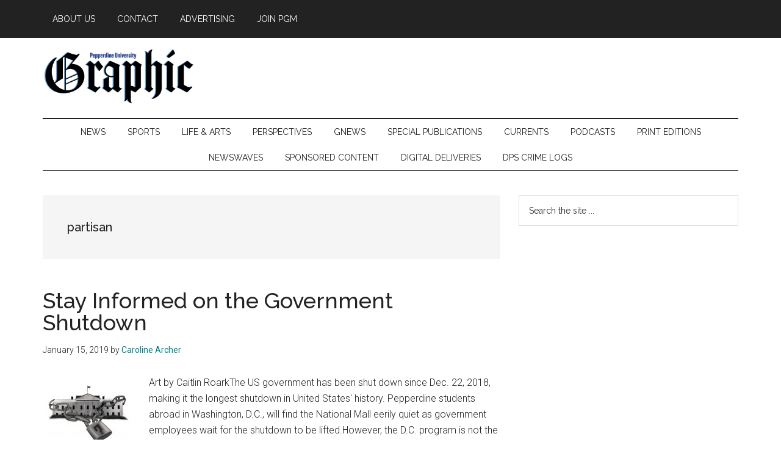

--- FILE ---
content_type: text/html; charset=UTF-8
request_url: https://pepperdine-graphic.com/tag/partisan/
body_size: 12167
content:
<!DOCTYPE html>
<html lang="en-US">
<head >
<meta charset="UTF-8" />
<meta name="viewport" content="width=device-width, initial-scale=1" />
<meta name='robots' content='index, follow, max-image-preview:large, max-snippet:-1, max-video-preview:-1' />

	<!-- This site is optimized with the Yoast SEO plugin v26.6 - https://yoast.com/wordpress/plugins/seo/ -->
	<title>partisan Archives - Pepperdine Graphic</title>
	<link rel="canonical" href="https://pepperdine-graphic.com/tag/partisan/" />
	<meta property="og:locale" content="en_US" />
	<meta property="og:type" content="article" />
	<meta property="og:title" content="partisan Archives - Pepperdine Graphic" />
	<meta property="og:url" content="https://pepperdine-graphic.com/tag/partisan/" />
	<meta property="og:site_name" content="Pepperdine Graphic" />
	<meta property="og:image" content="https://pepperdine-graphic.com/wp-content/uploads/2022/01/G-LOGO-new.png" />
	<meta property="og:image:width" content="2203" />
	<meta property="og:image:height" content="2325" />
	<meta property="og:image:type" content="image/png" />
	<meta name="twitter:card" content="summary_large_image" />
	<meta name="twitter:site" content="@peppgraphic" />
	<script type="application/ld+json" class="yoast-schema-graph">{"@context":"https://schema.org","@graph":[{"@type":"CollectionPage","@id":"https://pepperdine-graphic.com/tag/partisan/","url":"https://pepperdine-graphic.com/tag/partisan/","name":"partisan Archives - Pepperdine Graphic","isPartOf":{"@id":"https://pepperdine-graphic.com/#website"},"primaryImageOfPage":{"@id":"https://pepperdine-graphic.com/tag/partisan/#primaryimage"},"image":{"@id":"https://pepperdine-graphic.com/tag/partisan/#primaryimage"},"thumbnailUrl":"https://pepperdine-graphic.com/wp-content/uploads/2019/01/Untitled_Artwork.jpg","breadcrumb":{"@id":"https://pepperdine-graphic.com/tag/partisan/#breadcrumb"},"inLanguage":"en-US"},{"@type":"ImageObject","inLanguage":"en-US","@id":"https://pepperdine-graphic.com/tag/partisan/#primaryimage","url":"https://pepperdine-graphic.com/wp-content/uploads/2019/01/Untitled_Artwork.jpg","contentUrl":"https://pepperdine-graphic.com/wp-content/uploads/2019/01/Untitled_Artwork.jpg","width":2224,"height":1668},{"@type":"BreadcrumbList","@id":"https://pepperdine-graphic.com/tag/partisan/#breadcrumb","itemListElement":[{"@type":"ListItem","position":1,"name":"Home","item":"https://pepperdine-graphic.com/"},{"@type":"ListItem","position":2,"name":"partisan"}]},{"@type":"WebSite","@id":"https://pepperdine-graphic.com/#website","url":"https://pepperdine-graphic.com/","name":"Pepperdine Graphic","description":"","publisher":{"@id":"https://pepperdine-graphic.com/#organization"},"potentialAction":[{"@type":"SearchAction","target":{"@type":"EntryPoint","urlTemplate":"https://pepperdine-graphic.com/?s={search_term_string}"},"query-input":{"@type":"PropertyValueSpecification","valueRequired":true,"valueName":"search_term_string"}}],"inLanguage":"en-US"},{"@type":"Organization","@id":"https://pepperdine-graphic.com/#organization","name":"Pepperdine Graphic","url":"https://pepperdine-graphic.com/","logo":{"@type":"ImageObject","inLanguage":"en-US","@id":"https://pepperdine-graphic.com/#/schema/logo/image/","url":"https://pepperdine-graphic.com/wp-content/uploads/2022/01/pepperdine-graphic.png","contentUrl":"https://pepperdine-graphic.com/wp-content/uploads/2022/01/pepperdine-graphic.png","width":760,"height":274,"caption":"Pepperdine Graphic"},"image":{"@id":"https://pepperdine-graphic.com/#/schema/logo/image/"},"sameAs":["https://www.facebook.com/peppgraphic/","https://x.com/peppgraphic","https://www.instagram.com/peppgraphic/?hl=en","https://www.youtube.com/user/pepperdinegraphic"]}]}</script>
	<!-- / Yoast SEO plugin. -->


<link rel='dns-prefetch' href='//cdn.parsely.com' />
<link rel='dns-prefetch' href='//fonts.googleapis.com' />
<link rel="alternate" type="application/rss+xml" title="Pepperdine Graphic &raquo; Feed" href="https://pepperdine-graphic.com/feed/" />
<link rel="alternate" type="application/rss+xml" title="Pepperdine Graphic &raquo; Comments Feed" href="https://pepperdine-graphic.com/comments/feed/" />
<link rel="alternate" type="application/rss+xml" title="Pepperdine Graphic &raquo; partisan Tag Feed" href="https://pepperdine-graphic.com/tag/partisan/feed/" />
		<!-- This site uses the Google Analytics by MonsterInsights plugin v9.10.1 - Using Analytics tracking - https://www.monsterinsights.com/ -->
		<!-- Note: MonsterInsights is not currently configured on this site. The site owner needs to authenticate with Google Analytics in the MonsterInsights settings panel. -->
					<!-- No tracking code set -->
				<!-- / Google Analytics by MonsterInsights -->
		<style id='wp-img-auto-sizes-contain-inline-css'>
img:is([sizes=auto i],[sizes^="auto," i]){contain-intrinsic-size:3000px 1500px}
/*# sourceURL=wp-img-auto-sizes-contain-inline-css */
</style>
<link rel='stylesheet' id='genesis-blocks-style-css-css' href='https://pepperdine-graphic.com/wp-content/plugins/genesis-blocks/dist/style-blocks.build.css?ver=1765309695' media='all' />
<link rel='stylesheet' id='magazine-pro-css' href='https://pepperdine-graphic.com/wp-content/themes/magazine-pro/style.css?ver=3.7.0' media='all' />
<style id='magazine-pro-inline-css'>

		.custom-logo-link,
		.wp-custom-logo .title-area {
			max-width: 250px;
		}

		.wp-custom-logo .header-widget-area {
			max-width: calc(99% - 250px);
		}
		
/*# sourceURL=magazine-pro-inline-css */
</style>
<style id='wp-emoji-styles-inline-css'>

	img.wp-smiley, img.emoji {
		display: inline !important;
		border: none !important;
		box-shadow: none !important;
		height: 1em !important;
		width: 1em !important;
		margin: 0 0.07em !important;
		vertical-align: -0.1em !important;
		background: none !important;
		padding: 0 !important;
	}
/*# sourceURL=wp-emoji-styles-inline-css */
</style>
<style id='wp-block-library-inline-css'>
:root{--wp-block-synced-color:#7a00df;--wp-block-synced-color--rgb:122,0,223;--wp-bound-block-color:var(--wp-block-synced-color);--wp-editor-canvas-background:#ddd;--wp-admin-theme-color:#007cba;--wp-admin-theme-color--rgb:0,124,186;--wp-admin-theme-color-darker-10:#006ba1;--wp-admin-theme-color-darker-10--rgb:0,107,160.5;--wp-admin-theme-color-darker-20:#005a87;--wp-admin-theme-color-darker-20--rgb:0,90,135;--wp-admin-border-width-focus:2px}@media (min-resolution:192dpi){:root{--wp-admin-border-width-focus:1.5px}}.wp-element-button{cursor:pointer}:root .has-very-light-gray-background-color{background-color:#eee}:root .has-very-dark-gray-background-color{background-color:#313131}:root .has-very-light-gray-color{color:#eee}:root .has-very-dark-gray-color{color:#313131}:root .has-vivid-green-cyan-to-vivid-cyan-blue-gradient-background{background:linear-gradient(135deg,#00d084,#0693e3)}:root .has-purple-crush-gradient-background{background:linear-gradient(135deg,#34e2e4,#4721fb 50%,#ab1dfe)}:root .has-hazy-dawn-gradient-background{background:linear-gradient(135deg,#faaca8,#dad0ec)}:root .has-subdued-olive-gradient-background{background:linear-gradient(135deg,#fafae1,#67a671)}:root .has-atomic-cream-gradient-background{background:linear-gradient(135deg,#fdd79a,#004a59)}:root .has-nightshade-gradient-background{background:linear-gradient(135deg,#330968,#31cdcf)}:root .has-midnight-gradient-background{background:linear-gradient(135deg,#020381,#2874fc)}:root{--wp--preset--font-size--normal:16px;--wp--preset--font-size--huge:42px}.has-regular-font-size{font-size:1em}.has-larger-font-size{font-size:2.625em}.has-normal-font-size{font-size:var(--wp--preset--font-size--normal)}.has-huge-font-size{font-size:var(--wp--preset--font-size--huge)}.has-text-align-center{text-align:center}.has-text-align-left{text-align:left}.has-text-align-right{text-align:right}.has-fit-text{white-space:nowrap!important}#end-resizable-editor-section{display:none}.aligncenter{clear:both}.items-justified-left{justify-content:flex-start}.items-justified-center{justify-content:center}.items-justified-right{justify-content:flex-end}.items-justified-space-between{justify-content:space-between}.screen-reader-text{border:0;clip-path:inset(50%);height:1px;margin:-1px;overflow:hidden;padding:0;position:absolute;width:1px;word-wrap:normal!important}.screen-reader-text:focus{background-color:#ddd;clip-path:none;color:#444;display:block;font-size:1em;height:auto;left:5px;line-height:normal;padding:15px 23px 14px;text-decoration:none;top:5px;width:auto;z-index:100000}html :where(.has-border-color){border-style:solid}html :where([style*=border-top-color]){border-top-style:solid}html :where([style*=border-right-color]){border-right-style:solid}html :where([style*=border-bottom-color]){border-bottom-style:solid}html :where([style*=border-left-color]){border-left-style:solid}html :where([style*=border-width]){border-style:solid}html :where([style*=border-top-width]){border-top-style:solid}html :where([style*=border-right-width]){border-right-style:solid}html :where([style*=border-bottom-width]){border-bottom-style:solid}html :where([style*=border-left-width]){border-left-style:solid}html :where(img[class*=wp-image-]){height:auto;max-width:100%}:where(figure){margin:0 0 1em}html :where(.is-position-sticky){--wp-admin--admin-bar--position-offset:var(--wp-admin--admin-bar--height,0px)}@media screen and (max-width:600px){html :where(.is-position-sticky){--wp-admin--admin-bar--position-offset:0px}}

/*# sourceURL=wp-block-library-inline-css */
</style><style id='global-styles-inline-css'>
:root{--wp--preset--aspect-ratio--square: 1;--wp--preset--aspect-ratio--4-3: 4/3;--wp--preset--aspect-ratio--3-4: 3/4;--wp--preset--aspect-ratio--3-2: 3/2;--wp--preset--aspect-ratio--2-3: 2/3;--wp--preset--aspect-ratio--16-9: 16/9;--wp--preset--aspect-ratio--9-16: 9/16;--wp--preset--color--black: #000000;--wp--preset--color--cyan-bluish-gray: #abb8c3;--wp--preset--color--white: #ffffff;--wp--preset--color--pale-pink: #f78da7;--wp--preset--color--vivid-red: #cf2e2e;--wp--preset--color--luminous-vivid-orange: #ff6900;--wp--preset--color--luminous-vivid-amber: #fcb900;--wp--preset--color--light-green-cyan: #7bdcb5;--wp--preset--color--vivid-green-cyan: #00d084;--wp--preset--color--pale-cyan-blue: #8ed1fc;--wp--preset--color--vivid-cyan-blue: #0693e3;--wp--preset--color--vivid-purple: #9b51e0;--wp--preset--color--theme-primary: #008285;--wp--preset--color--theme-secondary: #008285;--wp--preset--gradient--vivid-cyan-blue-to-vivid-purple: linear-gradient(135deg,rgb(6,147,227) 0%,rgb(155,81,224) 100%);--wp--preset--gradient--light-green-cyan-to-vivid-green-cyan: linear-gradient(135deg,rgb(122,220,180) 0%,rgb(0,208,130) 100%);--wp--preset--gradient--luminous-vivid-amber-to-luminous-vivid-orange: linear-gradient(135deg,rgb(252,185,0) 0%,rgb(255,105,0) 100%);--wp--preset--gradient--luminous-vivid-orange-to-vivid-red: linear-gradient(135deg,rgb(255,105,0) 0%,rgb(207,46,46) 100%);--wp--preset--gradient--very-light-gray-to-cyan-bluish-gray: linear-gradient(135deg,rgb(238,238,238) 0%,rgb(169,184,195) 100%);--wp--preset--gradient--cool-to-warm-spectrum: linear-gradient(135deg,rgb(74,234,220) 0%,rgb(151,120,209) 20%,rgb(207,42,186) 40%,rgb(238,44,130) 60%,rgb(251,105,98) 80%,rgb(254,248,76) 100%);--wp--preset--gradient--blush-light-purple: linear-gradient(135deg,rgb(255,206,236) 0%,rgb(152,150,240) 100%);--wp--preset--gradient--blush-bordeaux: linear-gradient(135deg,rgb(254,205,165) 0%,rgb(254,45,45) 50%,rgb(107,0,62) 100%);--wp--preset--gradient--luminous-dusk: linear-gradient(135deg,rgb(255,203,112) 0%,rgb(199,81,192) 50%,rgb(65,88,208) 100%);--wp--preset--gradient--pale-ocean: linear-gradient(135deg,rgb(255,245,203) 0%,rgb(182,227,212) 50%,rgb(51,167,181) 100%);--wp--preset--gradient--electric-grass: linear-gradient(135deg,rgb(202,248,128) 0%,rgb(113,206,126) 100%);--wp--preset--gradient--midnight: linear-gradient(135deg,rgb(2,3,129) 0%,rgb(40,116,252) 100%);--wp--preset--font-size--small: 12px;--wp--preset--font-size--medium: 20px;--wp--preset--font-size--large: 20px;--wp--preset--font-size--x-large: 42px;--wp--preset--font-size--normal: 16px;--wp--preset--font-size--larger: 24px;--wp--preset--spacing--20: 0.44rem;--wp--preset--spacing--30: 0.67rem;--wp--preset--spacing--40: 1rem;--wp--preset--spacing--50: 1.5rem;--wp--preset--spacing--60: 2.25rem;--wp--preset--spacing--70: 3.38rem;--wp--preset--spacing--80: 5.06rem;--wp--preset--shadow--natural: 6px 6px 9px rgba(0, 0, 0, 0.2);--wp--preset--shadow--deep: 12px 12px 50px rgba(0, 0, 0, 0.4);--wp--preset--shadow--sharp: 6px 6px 0px rgba(0, 0, 0, 0.2);--wp--preset--shadow--outlined: 6px 6px 0px -3px rgb(255, 255, 255), 6px 6px rgb(0, 0, 0);--wp--preset--shadow--crisp: 6px 6px 0px rgb(0, 0, 0);}:where(.is-layout-flex){gap: 0.5em;}:where(.is-layout-grid){gap: 0.5em;}body .is-layout-flex{display: flex;}.is-layout-flex{flex-wrap: wrap;align-items: center;}.is-layout-flex > :is(*, div){margin: 0;}body .is-layout-grid{display: grid;}.is-layout-grid > :is(*, div){margin: 0;}:where(.wp-block-columns.is-layout-flex){gap: 2em;}:where(.wp-block-columns.is-layout-grid){gap: 2em;}:where(.wp-block-post-template.is-layout-flex){gap: 1.25em;}:where(.wp-block-post-template.is-layout-grid){gap: 1.25em;}.has-black-color{color: var(--wp--preset--color--black) !important;}.has-cyan-bluish-gray-color{color: var(--wp--preset--color--cyan-bluish-gray) !important;}.has-white-color{color: var(--wp--preset--color--white) !important;}.has-pale-pink-color{color: var(--wp--preset--color--pale-pink) !important;}.has-vivid-red-color{color: var(--wp--preset--color--vivid-red) !important;}.has-luminous-vivid-orange-color{color: var(--wp--preset--color--luminous-vivid-orange) !important;}.has-luminous-vivid-amber-color{color: var(--wp--preset--color--luminous-vivid-amber) !important;}.has-light-green-cyan-color{color: var(--wp--preset--color--light-green-cyan) !important;}.has-vivid-green-cyan-color{color: var(--wp--preset--color--vivid-green-cyan) !important;}.has-pale-cyan-blue-color{color: var(--wp--preset--color--pale-cyan-blue) !important;}.has-vivid-cyan-blue-color{color: var(--wp--preset--color--vivid-cyan-blue) !important;}.has-vivid-purple-color{color: var(--wp--preset--color--vivid-purple) !important;}.has-black-background-color{background-color: var(--wp--preset--color--black) !important;}.has-cyan-bluish-gray-background-color{background-color: var(--wp--preset--color--cyan-bluish-gray) !important;}.has-white-background-color{background-color: var(--wp--preset--color--white) !important;}.has-pale-pink-background-color{background-color: var(--wp--preset--color--pale-pink) !important;}.has-vivid-red-background-color{background-color: var(--wp--preset--color--vivid-red) !important;}.has-luminous-vivid-orange-background-color{background-color: var(--wp--preset--color--luminous-vivid-orange) !important;}.has-luminous-vivid-amber-background-color{background-color: var(--wp--preset--color--luminous-vivid-amber) !important;}.has-light-green-cyan-background-color{background-color: var(--wp--preset--color--light-green-cyan) !important;}.has-vivid-green-cyan-background-color{background-color: var(--wp--preset--color--vivid-green-cyan) !important;}.has-pale-cyan-blue-background-color{background-color: var(--wp--preset--color--pale-cyan-blue) !important;}.has-vivid-cyan-blue-background-color{background-color: var(--wp--preset--color--vivid-cyan-blue) !important;}.has-vivid-purple-background-color{background-color: var(--wp--preset--color--vivid-purple) !important;}.has-black-border-color{border-color: var(--wp--preset--color--black) !important;}.has-cyan-bluish-gray-border-color{border-color: var(--wp--preset--color--cyan-bluish-gray) !important;}.has-white-border-color{border-color: var(--wp--preset--color--white) !important;}.has-pale-pink-border-color{border-color: var(--wp--preset--color--pale-pink) !important;}.has-vivid-red-border-color{border-color: var(--wp--preset--color--vivid-red) !important;}.has-luminous-vivid-orange-border-color{border-color: var(--wp--preset--color--luminous-vivid-orange) !important;}.has-luminous-vivid-amber-border-color{border-color: var(--wp--preset--color--luminous-vivid-amber) !important;}.has-light-green-cyan-border-color{border-color: var(--wp--preset--color--light-green-cyan) !important;}.has-vivid-green-cyan-border-color{border-color: var(--wp--preset--color--vivid-green-cyan) !important;}.has-pale-cyan-blue-border-color{border-color: var(--wp--preset--color--pale-cyan-blue) !important;}.has-vivid-cyan-blue-border-color{border-color: var(--wp--preset--color--vivid-cyan-blue) !important;}.has-vivid-purple-border-color{border-color: var(--wp--preset--color--vivid-purple) !important;}.has-vivid-cyan-blue-to-vivid-purple-gradient-background{background: var(--wp--preset--gradient--vivid-cyan-blue-to-vivid-purple) !important;}.has-light-green-cyan-to-vivid-green-cyan-gradient-background{background: var(--wp--preset--gradient--light-green-cyan-to-vivid-green-cyan) !important;}.has-luminous-vivid-amber-to-luminous-vivid-orange-gradient-background{background: var(--wp--preset--gradient--luminous-vivid-amber-to-luminous-vivid-orange) !important;}.has-luminous-vivid-orange-to-vivid-red-gradient-background{background: var(--wp--preset--gradient--luminous-vivid-orange-to-vivid-red) !important;}.has-very-light-gray-to-cyan-bluish-gray-gradient-background{background: var(--wp--preset--gradient--very-light-gray-to-cyan-bluish-gray) !important;}.has-cool-to-warm-spectrum-gradient-background{background: var(--wp--preset--gradient--cool-to-warm-spectrum) !important;}.has-blush-light-purple-gradient-background{background: var(--wp--preset--gradient--blush-light-purple) !important;}.has-blush-bordeaux-gradient-background{background: var(--wp--preset--gradient--blush-bordeaux) !important;}.has-luminous-dusk-gradient-background{background: var(--wp--preset--gradient--luminous-dusk) !important;}.has-pale-ocean-gradient-background{background: var(--wp--preset--gradient--pale-ocean) !important;}.has-electric-grass-gradient-background{background: var(--wp--preset--gradient--electric-grass) !important;}.has-midnight-gradient-background{background: var(--wp--preset--gradient--midnight) !important;}.has-small-font-size{font-size: var(--wp--preset--font-size--small) !important;}.has-medium-font-size{font-size: var(--wp--preset--font-size--medium) !important;}.has-large-font-size{font-size: var(--wp--preset--font-size--large) !important;}.has-x-large-font-size{font-size: var(--wp--preset--font-size--x-large) !important;}
/*# sourceURL=global-styles-inline-css */
</style>

<style id='classic-theme-styles-inline-css'>
/*! This file is auto-generated */
.wp-block-button__link{color:#fff;background-color:#32373c;border-radius:9999px;box-shadow:none;text-decoration:none;padding:calc(.667em + 2px) calc(1.333em + 2px);font-size:1.125em}.wp-block-file__button{background:#32373c;color:#fff;text-decoration:none}
/*# sourceURL=/wp-includes/css/classic-themes.min.css */
</style>
<link rel='stylesheet' id='gdm-gutenberg-block-backend-js-css' href='https://pepperdine-graphic.com/wp-content/plugins/google-drive-embedder/css/gdm-blocks.css?ver=5.3.0' media='all' />
<link rel='stylesheet' id='pb-accordion-blocks-style-css' href='https://pepperdine-graphic.com/wp-content/plugins/accordion-blocks/build/index.css?ver=1.5.0' media='all' />
<style id='wpxpo-global-style-inline-css'>
:root {
			--preset-color1: #037fff;
			--preset-color2: #026fe0;
			--preset-color3: #071323;
			--preset-color4: #132133;
			--preset-color5: #34495e;
			--preset-color6: #787676;
			--preset-color7: #f0f2f3;
			--preset-color8: #f8f9fa;
			--preset-color9: #ffffff;
		}{}
/*# sourceURL=wpxpo-global-style-inline-css */
</style>
<style id='ultp-preset-colors-style-inline-css'>
:root { --postx_preset_Base_1_color: #f4f4ff; --postx_preset_Base_2_color: #dddff8; --postx_preset_Base_3_color: #B4B4D6; --postx_preset_Primary_color: #3323f0; --postx_preset_Secondary_color: #4a5fff; --postx_preset_Tertiary_color: #FFFFFF; --postx_preset_Contrast_3_color: #545472; --postx_preset_Contrast_2_color: #262657; --postx_preset_Contrast_1_color: #10102e; --postx_preset_Over_Primary_color: #ffffff;  }
/*# sourceURL=ultp-preset-colors-style-inline-css */
</style>
<style id='ultp-preset-gradient-style-inline-css'>
:root { --postx_preset_Primary_to_Secondary_to_Right_gradient: linear-gradient(90deg, var(--postx_preset_Primary_color) 0%, var(--postx_preset_Secondary_color) 100%); --postx_preset_Primary_to_Secondary_to_Bottom_gradient: linear-gradient(180deg, var(--postx_preset_Primary_color) 0%, var(--postx_preset_Secondary_color) 100%); --postx_preset_Secondary_to_Primary_to_Right_gradient: linear-gradient(90deg, var(--postx_preset_Secondary_color) 0%, var(--postx_preset_Primary_color) 100%); --postx_preset_Secondary_to_Primary_to_Bottom_gradient: linear-gradient(180deg, var(--postx_preset_Secondary_color) 0%, var(--postx_preset_Primary_color) 100%); --postx_preset_Cold_Evening_gradient: linear-gradient(0deg, rgb(12, 52, 131) 0%, rgb(162, 182, 223) 100%, rgb(107, 140, 206) 100%, rgb(162, 182, 223) 100%); --postx_preset_Purple_Division_gradient: linear-gradient(0deg, rgb(112, 40, 228) 0%, rgb(229, 178, 202) 100%); --postx_preset_Over_Sun_gradient: linear-gradient(60deg, rgb(171, 236, 214) 0%, rgb(251, 237, 150) 100%); --postx_preset_Morning_Salad_gradient: linear-gradient(-255deg, rgb(183, 248, 219) 0%, rgb(80, 167, 194) 100%); --postx_preset_Fabled_Sunset_gradient: linear-gradient(-270deg, rgb(35, 21, 87) 0%, rgb(68, 16, 122) 29%, rgb(255, 19, 97) 67%, rgb(255, 248, 0) 100%);  }
/*# sourceURL=ultp-preset-gradient-style-inline-css */
</style>
<style id='ultp-preset-typo-style-inline-css'>
:root { --postx_preset_Heading_typo_font_family: Helvetica; --postx_preset_Heading_typo_font_family_type: sans-serif; --postx_preset_Heading_typo_font_weight: 600; --postx_preset_Heading_typo_text_transform: capitalize; --postx_preset_Body_and_Others_typo_font_family: Helvetica; --postx_preset_Body_and_Others_typo_font_family_type: sans-serif; --postx_preset_Body_and_Others_typo_font_weight: 400; --postx_preset_Body_and_Others_typo_text_transform: lowercase; --postx_preset_body_typo_font_size_lg: 16px; --postx_preset_paragraph_1_typo_font_size_lg: 12px; --postx_preset_paragraph_2_typo_font_size_lg: 12px; --postx_preset_paragraph_3_typo_font_size_lg: 12px; --postx_preset_heading_h1_typo_font_size_lg: 42px; --postx_preset_heading_h2_typo_font_size_lg: 36px; --postx_preset_heading_h3_typo_font_size_lg: 30px; --postx_preset_heading_h4_typo_font_size_lg: 24px; --postx_preset_heading_h5_typo_font_size_lg: 20px; --postx_preset_heading_h6_typo_font_size_lg: 16px; }
/*# sourceURL=ultp-preset-typo-style-inline-css */
</style>
<link rel='stylesheet' id='wonderplugin-slider-css-css' href='https://pepperdine-graphic.com/wp-content/plugins/wonderplugin-slider-lite/engine/wonderpluginsliderengine.css?ver=14.5' media='all' />
<link rel='stylesheet' id='dashicons-css' href='https://pepperdine-graphic.com/wp-includes/css/dashicons.min.css?ver=84f5df693c020803ecee6e203c310422' media='all' />
<link rel='stylesheet' id='magazine-pro-fonts-css' href='https://fonts.googleapis.com/css?family=Roboto%3A300%2C400%7CRaleway%3A400%2C500%2C900&#038;ver=3.7.0' media='all' />
<link rel='stylesheet' id='magazine-pro-gutenberg-css' href='https://pepperdine-graphic.com/wp-content/themes/magazine-pro/lib/gutenberg/front-end.css?ver=3.7.0' media='all' />
<style id='magazine-pro-gutenberg-inline-css'>
.gb-block-post-grid .gb-block-post-grid-more-link:hover,
.gb-block-post-grid header .gb-block-post-grid-title a:hover {
	color: #008285;
}

.button-more-link.gb-block-post-grid .gb-block-post-grid-more-link:hover,
.gb-block-post-grid .is-grid .gb-block-post-grid-image a .gb-block-post-grid-date,
.site-container .wp-block-button .wp-block-button__link {
	background-color: #008285;
	color: #ffffff;
}

.button-more-link.gb-block-post-grid .gb-block-post-grid-more-link:hover,
.wp-block-button .wp-block-button__link:not(.has-background),
.wp-block-button .wp-block-button__link:not(.has-background):focus,
.wp-block-button .wp-block-button__link:not(.has-background):hover {
	color: #ffffff;
}

.site-container .wp-block-button.is-style-outline .wp-block-button__link {
	color: #008285;
}

.site-container .wp-block-button.is-style-outline .wp-block-button__link:focus,
.site-container .wp-block-button.is-style-outline .wp-block-button__link:hover {
	color: #23a5a8;
}

.site-container .wp-block-pullquote.is-style-solid-color {
	background-color: #008285;
}		.site-container .has-small-font-size {
			font-size: 12px;
		}		.site-container .has-normal-font-size {
			font-size: 16px;
		}		.site-container .has-large-font-size {
			font-size: 20px;
		}		.site-container .has-larger-font-size {
			font-size: 24px;
		}		.site-container .has-theme-primary-color,
		.site-container .wp-block-button .wp-block-button__link.has-theme-primary-color,
		.site-container .wp-block-button.is-style-outline .wp-block-button__link.has-theme-primary-color {
			color: #008285;
		}
		.site-container .has-theme-primary-background-color,
		.site-container .wp-block-button .wp-block-button__link.has-theme-primary-background-color,
		.site-container .wp-block-pullquote.is-style-solid-color.has-theme-primary-background-color {
			background-color: #008285;
		}		.site-container .has-theme-secondary-color,
		.site-container .wp-block-button .wp-block-button__link.has-theme-secondary-color,
		.site-container .wp-block-button.is-style-outline .wp-block-button__link.has-theme-secondary-color {
			color: #008285;
		}
		.site-container .has-theme-secondary-background-color,
		.site-container .wp-block-button .wp-block-button__link.has-theme-secondary-background-color,
		.site-container .wp-block-pullquote.is-style-solid-color.has-theme-secondary-background-color {
			background-color: #008285;
		}
/*# sourceURL=magazine-pro-gutenberg-inline-css */
</style>
<link rel='stylesheet' id='simple-social-icons-font-css' href='https://pepperdine-graphic.com/wp-content/plugins/simple-social-icons/css/style.css?ver=3.0.2' media='all' />
<script src="https://pepperdine-graphic.com/wp-includes/js/jquery/jquery.min.js?ver=3.7.1" id="jquery-core-js"></script>
<script src="https://pepperdine-graphic.com/wp-includes/js/jquery/jquery-migrate.min.js?ver=3.4.1" id="jquery-migrate-js"></script>
<script src="https://pepperdine-graphic.com/wp-content/plugins/wonderplugin-slider-lite/engine/wonderpluginsliderskins.js?ver=14.5" id="wonderplugin-slider-skins-script-js"></script>
<script src="https://pepperdine-graphic.com/wp-content/plugins/wonderplugin-slider-lite/engine/wonderpluginslider.js?ver=14.5" id="wonderplugin-slider-script-js"></script>
<link rel="https://api.w.org/" href="https://pepperdine-graphic.com/wp-json/" /><link rel="alternate" title="JSON" type="application/json" href="https://pepperdine-graphic.com/wp-json/wp/v2/tags/9278" /><link rel="EditURI" type="application/rsd+xml" title="RSD" href="https://pepperdine-graphic.com/xmlrpc.php?rsd" />


<!-- This site is using AdRotate v5.17.1 to display their advertisements - https://ajdg.solutions/ -->
<!-- AdRotate CSS -->
<style type="text/css" media="screen">
	.g { margin:0px; padding:0px; overflow:hidden; line-height:1; zoom:1; }
	.g img { height:auto; }
	.g-col { position:relative; float:left; }
	.g-col:first-child { margin-left: 0; }
	.g-col:last-child { margin-right: 0; }
	.g-3 {  margin: 0 auto; }
	.g-4 { width:100%; max-width:728px; height:100%; max-height:90px; margin: 0 auto; }
	.g-5 { margin:0px 0px 0px 0px;width:100%; max-width:300px; height:100%; max-height:600px; }
	.g-6 {  margin: 0 auto; }
	.g-7 { margin:0px 0px 0px 0px;width:100%; max-width:300px; height:100%; max-height:600px; }
	.g-8 { margin:0px;  float:right; clear:right; }
	@media only screen and (max-width: 480px) {
		.g-col, .g-dyn, .g-single { width:100%; margin-left:0; margin-right:0; }
	}
</style>
<!-- /AdRotate CSS -->

<script type="application/ld+json" class="wp-parsely-metadata">{"@context":"https:\/\/schema.org","@type":"WebPage","headline":"Tagged - partisan","url":"http:\/\/pepperdine-graphic.com\/tag\/partisan\/"}</script><link rel="icon" href="https://pepperdine-graphic.com/wp-content/uploads/2022/01/cropped-site-icon-32x32.png" sizes="32x32" />
<link rel="icon" href="https://pepperdine-graphic.com/wp-content/uploads/2022/01/cropped-site-icon-192x192.png" sizes="192x192" />
<link rel="apple-touch-icon" href="https://pepperdine-graphic.com/wp-content/uploads/2022/01/cropped-site-icon-180x180.png" />
<meta name="msapplication-TileImage" content="https://pepperdine-graphic.com/wp-content/uploads/2022/01/cropped-site-icon-270x270.png" />
		<style id="wp-custom-css">
			.site-header {margin-top:80px;}		</style>
		</head>
<body class="archive tag tag-partisan tag-9278 wp-custom-logo wp-embed-responsive wp-theme-genesis wp-child-theme-magazine-pro postx-page metaslider-plugin header-full-width content-sidebar genesis-breadcrumbs-hidden genesis-footer-widgets-hidden primary-nav"><div class="site-container"><ul class="genesis-skip-link"><li><a href="#genesis-content" class="screen-reader-shortcut"> Skip to main content</a></li><li><a href="#genesis-nav-secondary" class="screen-reader-shortcut"> Skip to secondary menu</a></li><li><a href="#genesis-sidebar-primary" class="screen-reader-shortcut"> Skip to primary sidebar</a></li></ul><nav class="nav-primary" aria-label="Main" id="genesis-nav-primary"><div class="wrap"><ul id="menu-top" class="menu genesis-nav-menu menu-primary js-superfish"><li id="menu-item-29516" class="blue menu-item menu-item-type-post_type menu-item-object-page menu-item-29516"><a href="https://pepperdine-graphic.com/contact/about-pepperdine-graphic-media/"><span >About Us</span></a></li>
<li id="menu-item-29515" class="blue menu-item menu-item-type-post_type menu-item-object-page menu-item-29515"><a href="https://pepperdine-graphic.com/contact/"><span >Contact</span></a></li>
<li id="menu-item-29514" class="blue menu-item menu-item-type-post_type menu-item-object-page menu-item-29514"><a href="https://pepperdine-graphic.com/advertising/"><span >Advertising</span></a></li>
<li id="menu-item-63785" class="blue menu-item menu-item-type-post_type menu-item-object-page menu-item-63785"><a href="https://pepperdine-graphic.com/join-pgm/"><span >Join PGM</span></a></li>
</ul></div></nav><header class="site-header"><div class="wrap"><div class="title-area"><a href="https://pepperdine-graphic.com/" class="custom-logo-link" rel="home"><img width="760" height="274" src="https://pepperdine-graphic.com/wp-content/uploads/2022/01/pepperdine-graphic.png" class="custom-logo" alt="Pepperdine Graphic" decoding="async" fetchpriority="high" srcset="https://pepperdine-graphic.com/wp-content/uploads/2022/01/pepperdine-graphic.png 760w, https://pepperdine-graphic.com/wp-content/uploads/2022/01/pepperdine-graphic-300x108.png 300w, https://pepperdine-graphic.com/wp-content/uploads/2022/01/pepperdine-graphic-150x54.png 150w" sizes="(max-width: 760px) 100vw, 760px" /></a><p class="site-title">Pepperdine Graphic</p></div></div></header><nav class="nav-secondary" aria-label="Secondary" id="genesis-nav-secondary"><div class="wrap"><ul id="menu-home" class="menu genesis-nav-menu menu-secondary js-superfish"><li id="menu-item-17020" class="menu-item menu-item-type-taxonomy menu-item-object-category menu-item-has-children menu-item-17020"><a href="https://pepperdine-graphic.com/category/news/"><span >News</span></a>
<ul class="sub-menu">
	<li id="menu-item-72273" class="menu-item menu-item-type-taxonomy menu-item-object-category menu-item-72273"><a href="https://pepperdine-graphic.com/category/news/good-news/"><span >Good News</span></a></li>
</ul>
</li>
<li id="menu-item-17021" class="menu-item menu-item-type-taxonomy menu-item-object-category menu-item-has-children menu-item-17021"><a href="https://pepperdine-graphic.com/category/sports/"><span >Sports</span></a>
<ul class="sub-menu">
	<li id="menu-item-72274" class="menu-item menu-item-type-taxonomy menu-item-object-category menu-item-72274"><a href="https://pepperdine-graphic.com/category/sports/hot-shots/"><span >Hot Shots</span></a></li>
</ul>
</li>
<li id="menu-item-19851" class="menu-item menu-item-type-taxonomy menu-item-object-category menu-item-19851"><a href="https://pepperdine-graphic.com/category/lifearts/"><span >Life &amp; Arts</span></a></li>
<li id="menu-item-19852" class="menu-item menu-item-type-taxonomy menu-item-object-category menu-item-has-children menu-item-19852"><a href="https://pepperdine-graphic.com/category/perspectives/"><span >Perspectives</span></a>
<ul class="sub-menu">
	<li id="menu-item-72272" class="menu-item menu-item-type-taxonomy menu-item-object-category menu-item-72272"><a href="https://pepperdine-graphic.com/category/perspectives/advice-column/"><span >Advice Column</span></a></li>
	<li id="menu-item-72901" class="menu-item menu-item-type-taxonomy menu-item-object-category menu-item-72901"><a href="https://pepperdine-graphic.com/category/perspectives/waves-comic/"><span >Waves Comic</span></a></li>
</ul>
</li>
<li id="menu-item-19853" class="menu-item menu-item-type-taxonomy menu-item-object-category menu-item-has-children menu-item-19853"><a href="https://pepperdine-graphic.com/category/video/"><span >GNews</span></a>
<ul class="sub-menu">
	<li id="menu-item-68258" class="menu-item menu-item-type-taxonomy menu-item-object-category menu-item-68258"><a href="https://pepperdine-graphic.com/category/g-news/staff-spotlights-g-news/"><span >Staff Spotlights</span></a></li>
	<li id="menu-item-66131" class="menu-item menu-item-type-taxonomy menu-item-object-category menu-item-66131"><a href="https://pepperdine-graphic.com/category/g-news/first-and-foremost/"><span >First and Foremost</span></a></li>
	<li id="menu-item-61506" class="menu-item menu-item-type-taxonomy menu-item-object-category menu-item-61506"><a href="https://pepperdine-graphic.com/category/g-news/allgood-food/"><span >Allgood Food</span></a></li>
	<li id="menu-item-61428" class="menu-item menu-item-type-taxonomy menu-item-object-category menu-item-61428"><a href="https://pepperdine-graphic.com/category/g-news/pepp-in-your-step/"><span >Pepp in Your Step</span></a></li>
	<li id="menu-item-63602" class="menu-item menu-item-type-taxonomy menu-item-object-category menu-item-63602"><a href="https://pepperdine-graphic.com/category/g-news/dunncensored/"><span >DunnCensored</span></a></li>
	<li id="menu-item-63603" class="menu-item menu-item-type-taxonomy menu-item-object-category menu-item-63603"><a href="https://pepperdine-graphic.com/category/g-news/beyond-the-statistics/"><span >Beyond the Statistics</span></a></li>
</ul>
</li>
<li id="menu-item-27633" class="menu-item menu-item-type-taxonomy menu-item-object-category menu-item-has-children menu-item-27633"><a href="https://pepperdine-graphic.com/category/special-publications/"><span >Special Publications</span></a>
<ul class="sub-menu">
	<li id="menu-item-78006" class="menu-item menu-item-type-taxonomy menu-item-object-category menu-item-78006"><a href="https://pepperdine-graphic.com/category/special-publications/5-years-in/"><span >5 Years In</span></a></li>
	<li id="menu-item-76492" class="menu-item menu-item-type-taxonomy menu-item-object-category menu-item-76492"><a href="https://pepperdine-graphic.com/category/special-publications/l-a-county-fires/"><span >L.A. County Fires</span></a></li>
	<li id="menu-item-75225" class="menu-item menu-item-type-taxonomy menu-item-object-category menu-item-75225"><a href="https://pepperdine-graphic.com/category/special-publications/change-in-sports/"><span >Change in Sports</span></a></li>
	<li id="menu-item-73867" class="menu-item menu-item-type-taxonomy menu-item-object-category menu-item-73867"><a href="https://pepperdine-graphic.com/category/news/solutions-journalism-climate-anxiety/"><span >Solutions Journalism: Climate Anxiety</span></a></li>
	<li id="menu-item-73668" class="menu-item menu-item-type-taxonomy menu-item-object-category menu-item-73668"><a href="https://pepperdine-graphic.com/category/special-publications/common-threads/"><span >Common Threads</span></a></li>
	<li id="menu-item-71646" class="menu-item menu-item-type-taxonomy menu-item-object-category menu-item-71646"><a href="https://pepperdine-graphic.com/category/special-publications/art-edition/"><span >Art Edition</span></a></li>
	<li id="menu-item-68841" class="menu-item menu-item-type-taxonomy menu-item-object-category menu-item-68841"><a href="https://pepperdine-graphic.com/category/special-publications/peace-through-music/"><span >Peace Through Music</span></a></li>
	<li id="menu-item-66341" class="menu-item menu-item-type-taxonomy menu-item-object-category menu-item-66341"><a href="https://pepperdine-graphic.com/category/special-publications/climate-change/"><span >Climate Change</span></a></li>
	<li id="menu-item-62407" class="menu-item menu-item-type-taxonomy menu-item-object-category menu-item-62407"><a href="https://pepperdine-graphic.com/category/special-publications/everybody-has-one/"><span >Everybody Has One</span></a></li>
	<li id="menu-item-60489" class="menu-item menu-item-type-taxonomy menu-item-object-category menu-item-60489"><a href="https://pepperdine-graphic.com/category/special-publications/if-it-bleeds/"><span >If It Bleeds</span></a></li>
	<li id="menu-item-57663" class="menu-item menu-item-type-taxonomy menu-item-object-category menu-item-57663"><a href="https://pepperdine-graphic.com/category/special-publications/by-the-numbers/"><span >By the Numbers</span></a></li>
	<li id="menu-item-54828" class="menu-item menu-item-type-taxonomy menu-item-object-category menu-item-54828"><a href="https://pepperdine-graphic.com/category/special-publications/lgbtq-edition-we-are-all-human/"><span >LGBTQ+ Edition: We Are All Human</span></a></li>
	<li id="menu-item-52322" class="menu-item menu-item-type-taxonomy menu-item-object-category menu-item-52322"><a href="https://pepperdine-graphic.com/category/special-publications/where-we-stand-one-year-later/"><span >Where We Stand: One Year Later</span></a></li>
	<li id="menu-item-52324" class="menu-item menu-item-type-taxonomy menu-item-object-category menu-item-52324"><a href="https://pepperdine-graphic.com/category/special-publications/in-the-midst-of-tragedy/"><span >In the Midst of Tragedy</span></a></li>
</ul>
</li>
<li id="menu-item-35034" class="menu-item menu-item-type-taxonomy menu-item-object-category menu-item-has-children menu-item-35034"><a href="https://pepperdine-graphic.com/category/currents/"><span >Currents</span></a>
<ul class="sub-menu">
	<li id="menu-item-77887" class="menu-item menu-item-type-taxonomy menu-item-object-category menu-item-77887"><a href="https://pepperdine-graphic.com/category/currents/currents-spring-2025/"><span >Currents Spring 2025</span></a></li>
	<li id="menu-item-76260" class="menu-item menu-item-type-taxonomy menu-item-object-category menu-item-76260"><a href="https://pepperdine-graphic.com/category/currents/currents-fall-2024/"><span >Currents Fall 2024</span></a></li>
	<li id="menu-item-73785" class="menu-item menu-item-type-taxonomy menu-item-object-category menu-item-73785"><a href="https://pepperdine-graphic.com/category/currents/currents-spring-2024/"><span >Currents Spring 2024</span></a></li>
	<li id="menu-item-72375" class="menu-item menu-item-type-taxonomy menu-item-object-category menu-item-72375"><a href="https://pepperdine-graphic.com/category/currents/currents-fall-2023/"><span >Currents Winter 2024</span></a></li>
	<li id="menu-item-69595" class="menu-item menu-item-type-taxonomy menu-item-object-category menu-item-69595"><a href="https://pepperdine-graphic.com/category/currents/currents-spring-2023/"><span >Currents Spring 2023</span></a></li>
	<li id="menu-item-67477" class="menu-item menu-item-type-taxonomy menu-item-object-category menu-item-67477"><a href="https://pepperdine-graphic.com/category/currents/fall-2022-currents/"><span >Currents Fall 2022</span></a></li>
	<li id="menu-item-64851" class="menu-item menu-item-type-taxonomy menu-item-object-category menu-item-64851"><a href="https://pepperdine-graphic.com/category/currents/moments/"><span >Spring 2022: Moments</span></a></li>
	<li id="menu-item-62269" class="menu-item menu-item-type-taxonomy menu-item-object-category menu-item-62269"><a href="https://pepperdine-graphic.com/category/currents/fall-2021-global-citizenship/"><span >Fall 2021: Global Citizenship</span></a></li>
	<li id="menu-item-60220" class="menu-item menu-item-type-taxonomy menu-item-object-category menu-item-60220"><a href="https://pepperdine-graphic.com/category/currents/beauty-from-ashes/"><span >Spring 2021: Beauty From Ashes</span></a></li>
	<li id="menu-item-57295" class="menu-item menu-item-type-taxonomy menu-item-object-category menu-item-57295"><a href="https://pepperdine-graphic.com/category/currents/fall-2020-humans-of-pepperdine/"><span >Fall 2020: Humans of Pepperdine</span></a></li>
	<li id="menu-item-54688" class="menu-item menu-item-type-taxonomy menu-item-object-category menu-item-54688"><a href="https://pepperdine-graphic.com/category/currents/spring-2020-everyday-feminism/"><span >Spring 2020: Everyday Feminism</span></a></li>
	<li id="menu-item-52554" class="menu-item menu-item-type-taxonomy menu-item-object-category menu-item-52554"><a href="https://pepperdine-graphic.com/category/currents/fall-2019-light-dark/"><span >Fall 2019: Challenging Perceptions of Light &amp; Dark</span></a></li>
</ul>
</li>
<li id="menu-item-52839" class="menu-item menu-item-type-taxonomy menu-item-object-category menu-item-has-children menu-item-52839"><a href="https://pepperdine-graphic.com/category/podcasts/"><span >Podcasts</span></a>
<ul class="sub-menu">
	<li id="menu-item-71645" class="menu-item menu-item-type-taxonomy menu-item-object-category menu-item-71645"><a href="https://pepperdine-graphic.com/category/podcasts/on-the-other-hand/"><span >On the Other Hand</span></a></li>
	<li id="menu-item-59973" class="menu-item menu-item-type-taxonomy menu-item-object-category menu-item-59973"><a href="https://pepperdine-graphic.com/category/podcasts/re-connect-podcast/"><span >RE: Connect</span></a></li>
	<li id="menu-item-55673" class="menu-item menu-item-type-taxonomy menu-item-object-category menu-item-55673"><a href="https://pepperdine-graphic.com/category/podcasts/small-studio-sessions/"><span >Small Studio Sessions</span></a></li>
	<li id="menu-item-56118" class="menu-item menu-item-type-taxonomy menu-item-object-category menu-item-56118"><a href="https://pepperdine-graphic.com/category/podcasts/sportswaves/"><span >SportsWaves</span></a></li>
	<li id="menu-item-52840" class="menu-item menu-item-type-taxonomy menu-item-object-category menu-item-52840"><a href="https://pepperdine-graphic.com/category/podcasts/the-graph/"><span >The Graph</span></a></li>
	<li id="menu-item-56422" class="menu-item menu-item-type-taxonomy menu-item-object-category menu-item-56422"><a href="https://pepperdine-graphic.com/category/podcasts/the-melanated-muckraker/"><span >The Melanated Muckraker</span></a></li>
</ul>
</li>
<li id="menu-item-62944" class="menu-item menu-item-type-taxonomy menu-item-object-category menu-item-62944"><a href="https://pepperdine-graphic.com/category/print-editions/"><span >Print Editions</span></a></li>
<li id="menu-item-52318" class="menu-item menu-item-type-taxonomy menu-item-object-category menu-item-52318"><a href="https://pepperdine-graphic.com/category/newswaves/"><span >NewsWaves</span></a></li>
<li id="menu-item-64285" class="menu-item menu-item-type-taxonomy menu-item-object-category menu-item-64285"><a href="https://pepperdine-graphic.com/category/sponsored-content/"><span >Sponsored Content</span></a></li>
<li id="menu-item-72128" class="menu-item menu-item-type-taxonomy menu-item-object-category menu-item-72128"><a href="https://pepperdine-graphic.com/category/digital-deliveries/"><span >Digital Deliveries</span></a></li>
<li id="menu-item-72342" class="menu-item menu-item-type-taxonomy menu-item-object-category menu-item-72342"><a href="https://pepperdine-graphic.com/category/dps-crime-logs/"><span >DPS Crime Logs</span></a></li>
</ul></div></nav><div class="site-inner"><div class="content-sidebar-wrap"><main class="content" id="genesis-content"><div class="archive-description taxonomy-archive-description taxonomy-description"><h1 class="archive-title">partisan</h1></div><article class="post-48821 post type-post status-publish format-standard has-post-thumbnail category-perspectives tag-caroline-archer tag-congress tag-donald-trump tag-financial-aid-2 tag-government-shutdown tag-national-parks tag-partisan tag-perspectives-2 tag-the-graphic tag-washington-d-c entry" aria-label="Stay Informed on the Government Shutdown"><header class="entry-header"><h2 class="entry-title"><a class="entry-title-link" rel="bookmark" href="https://pepperdine-graphic.com/stay-informed-on-the-government-shutdown/">Stay Informed on the Government Shutdown</a></h2>
<p class="entry-meta"><time class="entry-time">January 15, 2019</time> by <span class="entry-author"><a href="https://pepperdine-graphic.com/author/caroline-archer/" class="entry-author-link" rel="author"><span class="entry-author-name">Caroline Archer</span></a></span>  </p></header><div class="entry-content"><a class="entry-image-link" href="https://pepperdine-graphic.com/stay-informed-on-the-government-shutdown/" aria-hidden="true" tabindex="-1"><img width="150" height="113" src="https://pepperdine-graphic.com/wp-content/uploads/2019/01/Untitled_Artwork-150x113.jpg" class="alignleft post-image entry-image" alt="" decoding="async" srcset="https://pepperdine-graphic.com/wp-content/uploads/2019/01/Untitled_Artwork-150x113.jpg 150w, https://pepperdine-graphic.com/wp-content/uploads/2019/01/Untitled_Artwork-300x225.jpg 300w, https://pepperdine-graphic.com/wp-content/uploads/2019/01/Untitled_Artwork-768x576.jpg 768w, https://pepperdine-graphic.com/wp-content/uploads/2019/01/Untitled_Artwork-1024x768.jpg 1024w" sizes="(max-width: 150px) 100vw, 150px" /></a><p>Art by Caitlin RoarkThe US government has been shut down since Dec. 22, 2018, making it the longest shutdown in United States' history. Pepperdine students abroad in Washington, D.C., will find the National Mall eerily quiet as government employees wait for the shutdown to be lifted.However, the D.C. program is not the only part of Pepperdine that is affected by the government &#x02026; <a href="https://pepperdine-graphic.com/stay-informed-on-the-government-shutdown/" class="more-link">[Read more...] <span class="screen-reader-text">about Stay Informed on the Government Shutdown</span></a></p></div></article><article class="post-48336 post type-post status-publish format-standard has-post-thumbnail category-perspectives tag-civil-discourse tag-divisive tag-ella-gonzalez tag-judith-brister tag-national-tragedy tag-partisan tag-partisan-divide tag-pittsburgh-shooting tag-shooting tag-staff-editorial tag-trump entry" aria-label="Staff Editorial: Return to Civil Discourse"><header class="entry-header"><h2 class="entry-title"><a class="entry-title-link" rel="bookmark" href="https://pepperdine-graphic.com/staff-editorial-return-to-civil-discourse/">Staff Editorial: Return to Civil Discourse</a></h2>
<p class="entry-meta"><time class="entry-time">November 6, 2018</time> by <span class="entry-author"><a href="https://pepperdine-graphic.com/author/ella-gonzalez/" class="entry-author-link" rel="author"><span class="entry-author-name">Graphic Staff</span></a></span>  </p></header><div class="entry-content"><a class="entry-image-link" href="https://pepperdine-graphic.com/staff-editorial-return-to-civil-discourse/" aria-hidden="true" tabindex="-1"><img width="140" height="150" src="https://pepperdine-graphic.com/wp-content/uploads/2018/11/StaffEd-140x150.jpg" class="alignleft post-image entry-image" alt="" decoding="async" loading="lazy" srcset="https://pepperdine-graphic.com/wp-content/uploads/2018/11/StaffEd-140x150.jpg 140w, https://pepperdine-graphic.com/wp-content/uploads/2018/11/StaffEd-300x320.jpg 300w, https://pepperdine-graphic.com/wp-content/uploads/2018/11/StaffEd-768x820.jpg 768w, https://pepperdine-graphic.com/wp-content/uploads/2018/11/StaffEd-1024x1093.jpg 1024w, https://pepperdine-graphic.com/wp-content/uploads/2018/11/StaffEd.jpg 1520w" sizes="auto, (max-width: 140px) 100vw, 140px" /></a><p>Art by Ally Armstrong

Eleven people were killed at the Tree of Life Synagogue in Pittsburgh when Robert Bowers opened fire, making anti-Semitic statements during the shooting. The shooting is the deadliest attack on the Jewish community in United States history.

The synagogue shooting is only one of the many shootings that have inundated news feeds. The shooting came a &#x02026; <a href="https://pepperdine-graphic.com/staff-editorial-return-to-civil-discourse/" class="more-link">[Read more...] <span class="screen-reader-text">about Staff Editorial: Return to Civil Discourse</span></a></p></div></article><article class="post-39263 post type-post status-publish format-standard has-post-thumbnail category-perspectives tag-conservative tag-democrat tag-disagreement tag-liberal tag-listening tag-parents-2 tag-partisan tag-politics-2 tag-rachelle-holdridge tag-republican entry" aria-label="Discuss Politics With Your Parents"><header class="entry-header"><h2 class="entry-title"><a class="entry-title-link" rel="bookmark" href="https://pepperdine-graphic.com/discuss-politics-with-your-parents/">Discuss Politics With Your Parents</a></h2>
<p class="entry-meta"><time class="entry-time">September 21, 2016</time> by <span class="entry-author"><a href="https://pepperdine-graphic.com/author/rachelle-holdridge/" class="entry-author-link" rel="author"><span class="entry-author-name">Rachelle Holdridge</span></a></span>  </p></header><div class="entry-content"><a class="entry-image-link" href="https://pepperdine-graphic.com/discuss-politics-with-your-parents/" aria-hidden="true" tabindex="-1"><img width="150" height="113" src="https://pepperdine-graphic.com/wp-content/uploads/2016/09/Dont-talk-to-parents-actual-150x113.jpg" class="alignleft post-image entry-image" alt="" decoding="async" loading="lazy" srcset="https://pepperdine-graphic.com/wp-content/uploads/2016/09/Dont-talk-to-parents-actual-150x113.jpg 150w, https://pepperdine-graphic.com/wp-content/uploads/2016/09/Dont-talk-to-parents-actual-300x225.jpg 300w, https://pepperdine-graphic.com/wp-content/uploads/2016/09/Dont-talk-to-parents-actual-768x576.jpg 768w, https://pepperdine-graphic.com/wp-content/uploads/2016/09/Dont-talk-to-parents-actual-1024x768.jpg 1024w" sizes="auto, (max-width: 150px) 100vw, 150px" /></a><p>Art/Graphic by Peau PorotesanoThe political climate in 2016 America demands that people fit into one of two extremes. As seen blatantly in this election, respectfully disagreeing with those in the other extreme is not an option nor, apparently, is listening to their point of view.I&#8217;m not condemning American politics from an all-righteous throne of political discourse. I'm &#x02026; <a href="https://pepperdine-graphic.com/discuss-politics-with-your-parents/" class="more-link">[Read more...] <span class="screen-reader-text">about Discuss Politics With Your Parents</span></a></p></div></article></main><aside class="sidebar sidebar-primary widget-area" role="complementary" aria-label="Primary Sidebar" id="genesis-sidebar-primary"><h2 class="genesis-sidebar-title screen-reader-text">Primary Sidebar</h2><section id="search-11" class="widget widget_search"><div class="widget-wrap"><form class="search-form" method="get" action="https://pepperdine-graphic.com/" role="search"><label class="search-form-label screen-reader-text" for="searchform-1">Search the site ...</label><input class="search-form-input" type="search" name="s" id="searchform-1" placeholder="Search the site ..."><input class="search-form-submit" type="submit" value="Search"><meta content="https://pepperdine-graphic.com/?s={s}"></form></div></section>
</aside></div></div><footer class="site-footer"><div class="wrap"><p></p></div></footer></div><script type="speculationrules">
{"prefetch":[{"source":"document","where":{"and":[{"href_matches":"/*"},{"not":{"href_matches":["/wp-*.php","/wp-admin/*","/wp-content/uploads/*","/wp-content/*","/wp-content/plugins/*","/wp-content/themes/magazine-pro/*","/wp-content/themes/genesis/*","/*\\?(.+)"]}},{"not":{"selector_matches":"a[rel~=\"nofollow\"]"}},{"not":{"selector_matches":".no-prefetch, .no-prefetch a"}}]},"eagerness":"conservative"}]}
</script>
<script>window.WonderSliderOptions = {jsfolder:"https://pepperdine-graphic.com/wp-content/plugins/wonderplugin-slider-lite/engine/"};</script>	<script type="text/javascript">
		function genesisBlocksShare( url, title, w, h ){
			var left = ( window.innerWidth / 2 )-( w / 2 );
			var top  = ( window.innerHeight / 2 )-( h / 2 );
			return window.open(url, title, 'toolbar=no, location=no, directories=no, status=no, menubar=no, scrollbars=no, resizable=no, copyhistory=no, width=600, height=600, top='+top+', left='+left);
		}
	</script>
	<style type="text/css" media="screen"></style><script src="https://pepperdine-graphic.com/wp-content/plugins/accordion-blocks/js/accordion-blocks.min.js?ver=1.5.0" id="pb-accordion-blocks-frontend-script-js"></script>
<script id="adrotate-groups-js-extra">
var impression_object = {"ajax_url":"https://pepperdine-graphic.com/wp-admin/admin-ajax.php"};
//# sourceURL=adrotate-groups-js-extra
</script>
<script src="https://pepperdine-graphic.com/wp-content/plugins/adrotate/library/jquery.groups.js" id="adrotate-groups-js"></script>
<script id="adrotate-clicker-js-extra">
var click_object = {"ajax_url":"https://pepperdine-graphic.com/wp-admin/admin-ajax.php"};
//# sourceURL=adrotate-clicker-js-extra
</script>
<script src="https://pepperdine-graphic.com/wp-content/plugins/adrotate/library/jquery.clicker.js" id="adrotate-clicker-js"></script>
<script id="disqus_count-js-extra">
var countVars = {"disqusShortname":"pepperdinegraphiccom"};
//# sourceURL=disqus_count-js-extra
</script>
<script src="https://pepperdine-graphic.com/wp-content/plugins/disqus-comment-system/public/js/comment_count.js?ver=3.1.3" id="disqus_count-js"></script>
<script src="https://pepperdine-graphic.com/wp-content/plugins/ultimate-post/assets/js/ultp-youtube-gallery-block.js?ver=5.0.3" id="ultp-youtube-gallery-block-js"></script>
<script src="https://pepperdine-graphic.com/wp-content/plugins/genesis-blocks/dist/assets/js/dismiss.js?ver=1765309695" id="genesis-blocks-dismiss-js-js"></script>
<script src="https://pepperdine-graphic.com/wp-includes/js/dist/hooks.min.js?ver=dd5603f07f9220ed27f1" id="wp-hooks-js"></script>
<script src="https://pepperdine-graphic.com/wp-includes/js/dist/i18n.min.js?ver=c26c3dc7bed366793375" id="wp-i18n-js"></script>
<script id="wp-i18n-js-after">
wp.i18n.setLocaleData( { 'text direction\u0004ltr': [ 'ltr' ] } );
//# sourceURL=wp-i18n-js-after
</script>
<script src="https://pepperdine-graphic.com/wp-content/plugins/wp-parsely/build/loader.js?ver=ecf94842061bea03d54b" id="wp-parsely-loader-js"></script>
<script data-parsely-site="pepperdine-graphic.com" src="https://cdn.parsely.com/keys/pepperdine-graphic.com/p.js?ver=3.21.2" id="parsely-cfg"></script>
<script src="https://pepperdine-graphic.com/wp-includes/js/hoverIntent.min.js?ver=1.10.2" id="hoverIntent-js"></script>
<script src="https://pepperdine-graphic.com/wp-content/themes/genesis/lib/js/menu/superfish.min.js?ver=1.7.10" id="superfish-js"></script>
<script src="https://pepperdine-graphic.com/wp-content/themes/genesis/lib/js/menu/superfish.args.min.js?ver=3.6.1" id="superfish-args-js"></script>
<script src="https://pepperdine-graphic.com/wp-content/themes/genesis/lib/js/skip-links.min.js?ver=3.6.1" id="skip-links-js"></script>
<script src="https://pepperdine-graphic.com/wp-content/themes/magazine-pro/js/move-entry-dates.js?ver=1.1.0" id="magazine-pro-move-entry-dates-js"></script>
<script id="magazine-pro-responsive-menu-js-extra">
var genesis_responsive_menu = {"mainMenu":"Menu","subMenu":"Submenu","menuClasses":{"combine":[".nav-primary",".nav-header",".nav-secondary"]}};
//# sourceURL=magazine-pro-responsive-menu-js-extra
</script>
<script src="https://pepperdine-graphic.com/wp-content/themes/magazine-pro/js/responsive-menus.min.js?ver=3.7.0" id="magazine-pro-responsive-menu-js"></script>
<script src="https://pepperdine-graphic.com/wp-content/plugins/page-links-to/dist/new-tab.js?ver=3.3.7" id="page-links-to-js"></script>
<script id="wp-emoji-settings" type="application/json">
{"baseUrl":"https://s.w.org/images/core/emoji/17.0.2/72x72/","ext":".png","svgUrl":"https://s.w.org/images/core/emoji/17.0.2/svg/","svgExt":".svg","source":{"concatemoji":"https://pepperdine-graphic.com/wp-includes/js/wp-emoji-release.min.js?ver=84f5df693c020803ecee6e203c310422"}}
</script>
<script type="module">
/*! This file is auto-generated */
const a=JSON.parse(document.getElementById("wp-emoji-settings").textContent),o=(window._wpemojiSettings=a,"wpEmojiSettingsSupports"),s=["flag","emoji"];function i(e){try{var t={supportTests:e,timestamp:(new Date).valueOf()};sessionStorage.setItem(o,JSON.stringify(t))}catch(e){}}function c(e,t,n){e.clearRect(0,0,e.canvas.width,e.canvas.height),e.fillText(t,0,0);t=new Uint32Array(e.getImageData(0,0,e.canvas.width,e.canvas.height).data);e.clearRect(0,0,e.canvas.width,e.canvas.height),e.fillText(n,0,0);const a=new Uint32Array(e.getImageData(0,0,e.canvas.width,e.canvas.height).data);return t.every((e,t)=>e===a[t])}function p(e,t){e.clearRect(0,0,e.canvas.width,e.canvas.height),e.fillText(t,0,0);var n=e.getImageData(16,16,1,1);for(let e=0;e<n.data.length;e++)if(0!==n.data[e])return!1;return!0}function u(e,t,n,a){switch(t){case"flag":return n(e,"\ud83c\udff3\ufe0f\u200d\u26a7\ufe0f","\ud83c\udff3\ufe0f\u200b\u26a7\ufe0f")?!1:!n(e,"\ud83c\udde8\ud83c\uddf6","\ud83c\udde8\u200b\ud83c\uddf6")&&!n(e,"\ud83c\udff4\udb40\udc67\udb40\udc62\udb40\udc65\udb40\udc6e\udb40\udc67\udb40\udc7f","\ud83c\udff4\u200b\udb40\udc67\u200b\udb40\udc62\u200b\udb40\udc65\u200b\udb40\udc6e\u200b\udb40\udc67\u200b\udb40\udc7f");case"emoji":return!a(e,"\ud83e\u1fac8")}return!1}function f(e,t,n,a){let r;const o=(r="undefined"!=typeof WorkerGlobalScope&&self instanceof WorkerGlobalScope?new OffscreenCanvas(300,150):document.createElement("canvas")).getContext("2d",{willReadFrequently:!0}),s=(o.textBaseline="top",o.font="600 32px Arial",{});return e.forEach(e=>{s[e]=t(o,e,n,a)}),s}function r(e){var t=document.createElement("script");t.src=e,t.defer=!0,document.head.appendChild(t)}a.supports={everything:!0,everythingExceptFlag:!0},new Promise(t=>{let n=function(){try{var e=JSON.parse(sessionStorage.getItem(o));if("object"==typeof e&&"number"==typeof e.timestamp&&(new Date).valueOf()<e.timestamp+604800&&"object"==typeof e.supportTests)return e.supportTests}catch(e){}return null}();if(!n){if("undefined"!=typeof Worker&&"undefined"!=typeof OffscreenCanvas&&"undefined"!=typeof URL&&URL.createObjectURL&&"undefined"!=typeof Blob)try{var e="postMessage("+f.toString()+"("+[JSON.stringify(s),u.toString(),c.toString(),p.toString()].join(",")+"));",a=new Blob([e],{type:"text/javascript"});const r=new Worker(URL.createObjectURL(a),{name:"wpTestEmojiSupports"});return void(r.onmessage=e=>{i(n=e.data),r.terminate(),t(n)})}catch(e){}i(n=f(s,u,c,p))}t(n)}).then(e=>{for(const n in e)a.supports[n]=e[n],a.supports.everything=a.supports.everything&&a.supports[n],"flag"!==n&&(a.supports.everythingExceptFlag=a.supports.everythingExceptFlag&&a.supports[n]);var t;a.supports.everythingExceptFlag=a.supports.everythingExceptFlag&&!a.supports.flag,a.supports.everything||((t=a.source||{}).concatemoji?r(t.concatemoji):t.wpemoji&&t.twemoji&&(r(t.twemoji),r(t.wpemoji)))});
//# sourceURL=https://pepperdine-graphic.com/wp-includes/js/wp-emoji-loader.min.js
</script>
<!-- AdRotate JS -->
<script type="text/javascript">
jQuery(document).ready(function(){
if(jQuery.fn.gslider) {
	jQuery('.g-4').gslider({ groupid: 4, speed: 10000 });
	jQuery('.g-5').gslider({ groupid: 5, speed: 15000 });
	jQuery('.g-7').gslider({ groupid: 7, speed: 6000 });
}
});
</script>
<!-- /AdRotate JS -->

</body></html>
